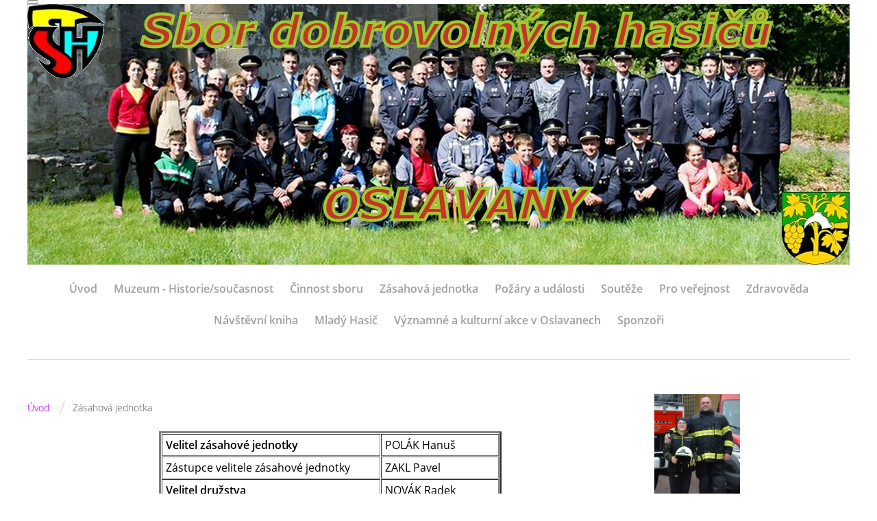

--- FILE ---
content_type: text/html; charset=UTF-8
request_url: https://www.sdhoslavany.cz/clanky/zasahova-jednotka.html
body_size: 6088
content:
<?xml version="1.0" encoding="utf-8"?>
<!DOCTYPE html PUBLIC "-//W3C//DTD XHTML 1.0 Transitional//EN" "http://www.w3.org/TR/xhtml1/DTD/xhtml1-transitional.dtd">
<html lang="cs" xml:lang="cs" xmlns="http://www.w3.org/1999/xhtml" xmlns:fb="http://ogp.me/ns/fb#">

    <head>

        <meta http-equiv="content-type" content="text/html; charset=utf-8" />
        <meta name="description" content="SDH Oslavany" />
        <meta name="keywords" content="hasiči,hasičské muzeum" />
        <meta name="robots" content="all,follow" />
        <meta name="author" content="www.sdhoslavany.cz" />
        <meta name="viewport" content="width=device-width,initial-scale=1">
        <link href="/rss/articles/data.xml" rel="alternate" type="application/rss+xml" title="Všechny příspěvky" /><link href="/rss/articles/photos.xml" rel="alternate" type="application/rss+xml" title="Fotografie" /><link href="/rss/articles/comments.xml" rel="alternate" type="application/rss+xml" title="Komentáře" />
                <title>
            Sbor dobrovolných hasičů  -  Oslavany - Zásahová jednotka
        </title>
        <link rel="stylesheet" href="https://s3a.estranky.cz/css/uig.css" type="text/css" />
               					<link rel="stylesheet" href="/style.1656676255.1.css" type="text/css" />
<link rel="stylesheet" href="//code.jquery.com/ui/1.12.1/themes/base/jquery-ui.css">
<script src="//code.jquery.com/jquery-1.12.4.js"></script>
<script src="//code.jquery.com/ui/1.12.1/jquery-ui.js"></script>
<script type="text/javascript" src="https://s3c.estranky.cz/js/ui.js?nc=1" id="index_script" ></script><meta property="og:title" content="Zásahová jednotka" />
<meta property="og:type" content="article" />
<meta property="og:url" content="https://www.sdhoslavany.cz/clanky/zasahova-jednotka.html" />
<meta property="og:image" content="https://www.sdhoslavany.cz/img/picture/22/zasahova-jednotka.jpg" />
<meta property="og:site_name" content="Sbor dobrovolných hasičů  -  Oslavany" />
<meta property="og:description" content=" Velitel zásahové jednotky 			  POLÁK Hanuš 		 		 			  Zástupce velitele zásahové jednotky 			  ZAKL..." />
			<script type="text/javascript">
				dataLayer = [{
					'subscription': 'true',
				}];
			</script>
			
    </head>
    <body class=" contact-active">
        <!-- Wrapping the whole page, may have fixed or fluid width -->
        <div id="whole-page">

            

            <!-- Because of the matter of accessibility (text browsers,
            voice readers) we include a link leading to the page content and
            navigation } you'll probably want to hide them using display: none
            in your stylesheet -->

            <a href="#articles" class="accessibility-links">Jdi na obsah</a>
            <a href="#navigation" class="accessibility-links">Jdi na menu</a>

            <!-- We'll fill the document using horizontal rules thus separating
            the logical chunks of the document apart -->
            <hr />
	    
            
						
			<!-- block for skyscraper and rectangle  -->
            <div id="sticky-box">
                <div id="sky-scraper-block">
                    
                    
                </div>
            </div>
            
            <!-- block for skyscraper and rectangle  -->
			
            <!-- Wrapping the document's visible part -->
            <div id="document">
              <div id="in-document">
                <!-- Hamburger icon -->
                <button type="button" class="menu-toggle" onclick="menuToggle()" id="menu-toggle">
                	<span></span>
                	<span></span>
                	<span></span>
                </button>
                
                <!-- header -->
  <div id="header">
     <div class="inner_frame">
        <!-- This construction allows easy image replacement -->
        <h1 class="head-center hidden">
  <a href="https://www.sdhoslavany.cz/" title="Sbor dobrovolných hasičů  -  Oslavany" style="display:none;">Sbor dobrovolných hasičů  -  Oslavany</a>
  <span title="Sbor dobrovolných hasičů  -  Oslavany">
  </span>
</h1>
        <div id="header-decoration" class="decoration">
        </div>
     </div>
  </div>
<!-- /header -->

                <!-- Such navigation allows both horizontal and vertical rendering -->
<div id="navigation">
    <div class="inner_frame">
        <h2>Menu
            <span id="nav-decoration" class="decoration"></span>
        </h2>
        <nav>
            <menu class="menu-type-standard">
                <li class="">
  <a href="/">Úvod</a>
     
</li>
<li class="">
  <a href="/clanky/muzeum---historie-soucasnost/">Muzeum - Historie/současnost</a>
     
</li>
<li class="">
  <a href="/clanky/cinnost-sboru/">Činnost sboru</a>
     
</li>
<li class="">
  <a href="/clanky/zasahova-jednotka.html">Zásahová jednotka</a>
     
</li>
<li class="">
  <a href="/clanky/pozary-a-udalosti/">Požáry a události</a>
     
</li>
<li class="">
  <a href="/clanky/souteze/">Soutěže</a>
     
</li>
<li class="">
  <a href="/clanky/pro-verejnost/">Pro veřejnost</a>
     
</li>
<li class="">
  <a href="/clanky/zdravoveda/">Zdravověda</a>
     
</li>
<li class="">
  <a href="/clanky/navstevni-kniha.html">Návštěvní kniha</a>
     
</li>
<li class="">
  <a href="/clanky/mlady-hasic/">Mladý Hasič</a>
     
</li>
<li class="">
  <a href="/clanky/vyznamne-a-kulturni-akce-v-oslavanech/">Významné a kulturní akce v Oslavanech </a>
     
</li>
<li class="">
  <a href="/clanky/sponzori/">Sponzoři</a>
     
</li>

            </menu>
        </nav>
        <div id="clear6" class="clear">
          &nbsp;
        </div>
    </div>
</div>
<!-- menu ending -->


                <!-- Possible clearing elements (more through the document) -->
                <div id="clear1" class="clear">
                    &nbsp;
                </div>
                <hr />

                <!-- body of the page -->
                <div id="body">

                    <!-- main page content -->
                    <div id="content">
                      <!-- Breadcrumb navigation -->
<div id="breadcrumb-nav">
  <a href="/">Úvod</a> <span class="separator">/</span><span>Zásahová jednotka</span>
</div>
<hr />

                      
                      <!-- Article -->
  <div class="article">
      
    
    
    <!-- Text of the article -->
    <div class="editor-area">
  <table align="center" border="3" cellpadding="1" cellspacing="1" style="width: 500px;">
	<tbody>
		<tr>
			<td><strong><span style="color: rgb(0, 0, 0);">&nbsp;Velitel zásahové jednotky</span></strong></td>
			<td><span style="color: rgb(0, 0, 0);">&nbsp;POLÁK Hanuš</span></td>
		</tr>
		<tr>
			<td><span style="color: rgb(0, 0, 0);">&nbsp;Zástupce velitele zásahové jednotky</span></td>
			<td><span style="color: rgb(0, 0, 0);">&nbsp;ZAKL Pavel</span></td>
		</tr>
		<tr>
			<td><strong><span style="color: rgb(0, 0, 0);">&nbsp;Velitel družstva</span></strong></td>
			<td><span style="color: rgb(0, 0, 0);">&nbsp;NOVÁK Radek</span></td>
		</tr>
		<tr>
			<td><span style="color: rgb(0, 0, 0);">&nbsp;</span></td>
			<td><span style="color: rgb(0, 0, 0);">&nbsp;Kocáb Jan</span></td>
		</tr>
		<tr>
			<td><span style="color: rgb(0, 0, 0);">&nbsp;</span></td>
			<td><span style="color: rgb(0, 0, 0);">&nbsp;</span></td>
		</tr>
		<tr>
			<td><strong><span style="color: rgb(0, 0, 0);">&nbsp;Strojník, technik</span></strong></td>
			<td><span style="color: rgb(0, 0, 0);">&nbsp;HRUBEŠ Marek</span></td>
		</tr>
		<tr>
			<td><strong><span style="color: rgb(0, 0, 0);">&nbsp;Strojník</span></strong></td>
			<td><span style="color: rgb(0, 0, 0);">&nbsp;MÜLLER Tomáš</span></td>
		</tr>
		<tr>
			<td>&nbsp;</td>
			<td><span style="color: rgb(0, 0, 0);">&nbsp;NEMRAVA Miroslav</span></td>
		</tr>
		<tr>
			<td>&nbsp;</td>
			<td><span style="color: rgb(0, 0, 0);">&nbsp;ZAKL Vladimír</span></td>
		</tr>
		<tr>
			<td><strong><span style="color: rgb(0, 0, 0);">&nbsp;Hasič</span></strong></td>
			<td>&nbsp;</td>
		</tr>
		<tr>
			<td>&nbsp;</td>
			<td>Moronga Michal</td>
		</tr>
		<tr>
			<td>&nbsp;</td>
			<td><span style="color: rgb(0, 0, 0);">&nbsp;BESTVINA Pavel</span></td>
		</tr>
		<tr>
			<td>&nbsp;</td>
			<td>SVOBODA Martin</td>
		</tr>
		<tr>
			<td>&nbsp;</td>
			<td><span style="color: rgb(0, 0, 0);">&nbsp;PÁTEK Tomáš</span></td>
		</tr>
		<tr>
			<td>&nbsp;</td>
			<td><span style="color: rgb(0, 0, 0);">&nbsp;PROCHÁZKA Petr</span></td>
		</tr>
		<tr>
			<td>&nbsp;</td>
			<td><span style="color: rgb(0, 0, 0);">&nbsp;VESELÝ David</span></td>
		</tr>
		<tr>
			<td>&nbsp;</td>
			<td>&nbsp;ŽALUD&nbsp; Zdeněk</td>
		</tr>
	</tbody>
</table>

<p>&nbsp;</p>

<p align="center"><img alt="zasahova-jednotka.jpg" class="text-picture" height="225" src="/img/picture/22/zasahova-jednotka.jpg" width="300" /></p>

  <div class="article-cont-clear clear">
    &nbsp;
  </div>
</div>

    
    <div class="fb-like" data-href="https://www.sdhoslavany.cz/clanky/zasahova-jednotka.html" data-layout="standard" data-show-faces="true" data-action="like" data-share="false" data-colorscheme="light"></div>

    

    
      
    <!--/ u_c_a_comments /-->
  </div>
<!-- /Article -->

                    </div>
                    <!-- /main page content -->
                    
                    <div id="nav-column">
                        
                        <div id="clear2" class="clear">
                            &nbsp;
                        </div>
                        <hr />

                        <!-- Side column left/right -->
                        <div class="column">

                            <!-- Inner column -->
                            <div class="inner_frame inner-column">
                              <!-- Portrait -->
  <div id="portrait" class="section">
    <h2>Portrét
      <span id="nav-portrait" class="portrait">
      </span></h2>
    <div class="inner_frame">
      <a href="/">
        <img src="/img/portrait.1.1581167232.jpeg" width="270" height="405" alt="Portrét" /></a>
    </div>
  </div>
<!-- /Portrait -->
<hr />

                              
                              
                              
                              
                              
                              
                              
                              
                              <!-- Contact -->
  <div id="contact-nav" class="section">
    <h2>Kontakt
      <span id="contact-nav-decoration" class="decoration">
      </span></h2>
    <div class="inner_frame">
      <address>
        <p class="contact_name">Starosta SDH Radek Novák</p><p class="contact_adress">SDH Oslavany<br />
Zámek 1<br />
664 12  Oslavany</p><p class="contact_phone">723143541</p><p class="contact_email"><a href="mailto:sdhoslavany@centrum.cz">sdhoslavany@centrum.cz</a></p>
      </address>
    </div>
  </div>
<!-- /Contact -->

                              
                              
                              <!-- Mail list -->
  <div id="mail-list" class="section">
    <h2>Mail list
      <span id="mail-list-decoration" class="decoration">
      </span></h2>
    <div class="inner_frame">
      <form action="#mail-list" method="post">
        <fieldset>
          <input name="mail-list-key" id="mail-list-key" />
          <br />
          <!--/ verification_not_set /-->
          <span class="clButton">
            <input type="submit" id="send-mail-list" value="Odeslat" />
          </span>
        </fieldset>
      </form>
      <span id="mail-list-message"></span>
    </div>
  </div>
<!-- /Mail list -->

                              <!-- Favorite links -->
  <div id="links" class="section">
    <h2>Oblíbené odkazy
        <span id="links-decoration" class="decoration">
        </span></h2>
    <div class="inner_frame">
      <ul>
        <li class="first ">
  <a href="http://www.dh.cz" title="">
  SH ČMS</a></li><li class="">
  <a href="http://kshjmk.cz" title="">
  KSH Jihomoravského kraje</a></li><li class="">
  <a href="https://www.oshbrnovenkov.cz" title="">
  OSH Brno-venkov</a></li><li class="">
  <a href="http://sdhoslavany.rajce.idnes.cz" title="">
  Rajče.net-fotografie</a></li><li class="">
  <a href="http://hasicske-muzeum-oslavany.webnode.cz" title="">
  Hasičské muzeum</a></li><li class="">
  <a href="http://www.pozary.cz" title="">
  POŽÁRY</a></li><li class="">
  <a href="http://www.firebrno.cz" title="">
  HZS JMK</a></li><li class="">
  <a href="http://www.oslavany-mesto.cz" title="">
  Oslavany-město</a></li><li class="">
  <a href="http://hasicskytydenik.cz" title="">
  Hasičský týdeník</a></li><li class="">
  <a href="http://policejnitydenik.cz" title="">
  Policejní týdeník</a></li><li class="last ">
  <a href="http://zachranny-kruh.cz" title="">
  Záchranný kruh</a></li>
      </ul>
    </div>
  </div>
<!-- /Favorite links -->
<hr />

                              <!-- Search -->
  <div id="search" class="section">
    <h2>Vyhledávání
      <span id="search-decoration" class="decoration">
      </span></h2>
    <div class="inner_frame">
      <form action="https://katalog.estranky.cz/" method="post">
        <fieldset>
          <input type="hidden" id="uid" name="uid" value="1389896" />
          <input name="key" id="key" />
          <br />
          <span class="clButton">
            <input type="submit" id="sendsearch" value="Vyhledat" />
          </span>
        </fieldset>
      </form>
    </div>
  </div>
<!-- /Search -->
<hr />

                              <!-- RSS -->
  <div id="rss-nav" class="section">
    <h2>RSS
      <span id="rss-nav-decoration" class="decoration">
      </span></h2>
    <div class="inner_frame">
      <ul>
        <li>
          <a href="/archiv/rss/">
            Přehled zdrojů</a></li>
      </ul>
    </div>
  </div>
<!-- /RSS -->
<hr />

                              <!-- Stats -->
  <div id="stats" class="section">
    <h2>Statistiky
      <span id="stats-decoration" class="decoration">
      </span></h2>
    <div class="inner_frame">
      <!-- Keeping in mind people with disabilities (summary, caption) as well as worshipers of semantic web -->
      <table summary="Statistiky">

        <tfoot>
          <tr>
            <th scope="row">Online:</th>
            <td>11</td>
          </tr>
        </tfoot>

        <tbody>
          <tr>
            <th scope="row">Celkem:</th>
            <td>727164</td>
          </tr>
          <tr>
            <th scope="row">Měsíc:</th>
            <td>25572</td>
          </tr>
          <tr>
            <th scope="row">Den:</th>
            <td>774</td>
          </tr>
        </tbody>
      </table>
    </div>
  </div>
<!-- Stats -->
<hr />
                              <!-- Archive -->
  <div id="calendar" class="section">
    <h2>Archiv
      <span id="archive-decoration" class="decoration">
      </span></h2>
    <div class="inner_frame">
      <!-- Keeping in mind people with disabilities (summary, caption) as well as worshipers of semantic web -->
      <table summary="Tabulka představuje kalendář, sloužící k listování podle data.">
        <!-- You should hide caption using CSS -->
        <caption>
          Kalendář
        </caption>
        <thead>
  <tr id="archive-month">
    <td class="archive-nav-l"><a href="/archiv/m/2025/12/01/">&lt;&lt;</a></td>
    <td colspan="5" class="archive-nav-c"><a href="/archiv/m/2026/01/01/">leden</a></td>
    <td class="archive-nav-r">&gt;&gt;</td>
  </tr>
  <tr id="archive-year">
    <td class="archive-nav-l"><a href="/archiv/y/2025/01/29/">&lt;&lt;</a></td>
    <td colspan="5" class="archive-nav-c"><a href="/archiv/y/2026/01/29/">2026</a></td>
    <td class="archive-nav-r">&gt;&gt;</td>
  </tr>
    <tr id="archive-days">
      <th id="day1inweek_h">Po</th>
      <th id="day2inweek_h">Út</th>
      <th id="day3inweek_h">St</th>
      <th id="day4inweek_h">Čt</th>
      <th id="day5inweek_h">Pá</th>
      <th id="day6inweek_h">So</th>
      <th id="day0inweek_h">Ne</th>
    </tr>
</thead>
<tbody>
   <tr id="week1">
    <td id="day1inweek1" class="day1inweek  day_empty">
      &nbsp;
    </td>
    <td id="day2inweek1" class="day2inweek  day_empty">
      &nbsp;
    </td>
    <td id="day3inweek1" class="day3inweek  day_empty">
      &nbsp;        
    </td>
    <td id="day4inweek1" class="day4inweek  day_inactive">
      1
    </td>
    <td id="day5inweek1" class="day5inweek  day_inactive">
      2
    </td>
    <td id="day6inweek1" class="day6inweek  day_inactive">
      3
    </td>
    <td id="day0inweek1" class="day0inweek  day_inactive">
      4
    </td>
</tr>
 <tr id="week2">
    <td id="day1inweek2" class="day1inweek  day_inactive">
      5
    </td>
    <td id="day2inweek2" class="day2inweek  day_inactive">
      6
    </td>
    <td id="day3inweek2" class="day3inweek  day_inactive">
      7        
    </td>
    <td id="day4inweek2" class="day4inweek  day_inactive">
      8
    </td>
    <td id="day5inweek2" class="day5inweek  day_inactive">
      9
    </td>
    <td id="day6inweek2" class="day6inweek  day_active">
      <a href="/archiv/d/2026/01/10/">10</a>
    </td>
    <td id="day0inweek2" class="day0inweek  day_inactive">
      11
    </td>
</tr>
 <tr id="week3">
    <td id="day1inweek3" class="day1inweek  day_inactive">
      12
    </td>
    <td id="day2inweek3" class="day2inweek  day_inactive">
      13
    </td>
    <td id="day3inweek3" class="day3inweek  day_inactive">
      14        
    </td>
    <td id="day4inweek3" class="day4inweek  day_inactive">
      15
    </td>
    <td id="day5inweek3" class="day5inweek  day_inactive">
      16
    </td>
    <td id="day6inweek3" class="day6inweek  day_inactive">
      17
    </td>
    <td id="day0inweek3" class="day0inweek  day_inactive">
      18
    </td>
</tr>
 <tr id="week4">
    <td id="day1inweek4" class="day1inweek  day_inactive">
      19
    </td>
    <td id="day2inweek4" class="day2inweek  day_inactive">
      20
    </td>
    <td id="day3inweek4" class="day3inweek  day_inactive">
      21        
    </td>
    <td id="day4inweek4" class="day4inweek  day_inactive">
      22
    </td>
    <td id="day5inweek4" class="day5inweek  day_inactive">
      23
    </td>
    <td id="day6inweek4" class="day6inweek  day_inactive">
      24
    </td>
    <td id="day0inweek4" class="day0inweek  day_inactive">
      25
    </td>
</tr>
 <tr id="week5">
    <td id="day1inweek5" class="day1inweek  day_inactive">
      26
    </td>
    <td id="day2inweek5" class="day2inweek  day_inactive">
      27
    </td>
    <td id="day3inweek5" class="day3inweek  day_inactive">
      28        
    </td>
    <td id="day4inweek5" class="day4inweek  day_inactive">
      29
    </td>
    <td id="day5inweek5" class="day5inweek  day_inactive">
      30
    </td>
    <td id="day6inweek5" class="day6inweek  day_inactive">
      31
    </td>
    <td id="day0inweek5" class="day0inweek  day_empty">
      &nbsp;
    </td>
</tr>

</tbody>

      </table>
    </div>
  </div>
<!-- /Archive -->
<hr />

                            </div>
                            <!-- /Inner column -->

                            <div id="clear4" class="clear">
                                &nbsp;
                            </div>

                        </div>
                        <!-- konci first column -->
                    </div>
                    
                    <div id="clear3" class="clear">
                        &nbsp;
                    </div>
                    <hr />
                    
                    <div id="decoration1" class="decoration">
                    </div>
                    <div id="decoration2" class="decoration">
                    </div>
                    <!-- /Meant for additional graphics inside the body of the page -->
                </div>
                <!-- /body -->

                <div id="clear5" class="clear">
                    &nbsp;
                </div>
                <hr />

                                <!-- Footer -->
                <div id="footer">
                    <div class="inner_frame">
                        <p>
                            &copy; 2026 eStránky.cz <span class="hide">|</span> <a class="promolink promolink-paid" href="//www.estranky.cz/" title="Tvorba webových stránek zdarma, jednoduše a do 5 minut."><strong>Tvorba webových stránek</strong></a> 
                             <span class="separator">/</span> <a class="rss" href="/archiv/rss/">RSS</a>
                            
                            <span class="separator">/</span> <a class="print" href="javascript:window.print()">Tisk</a>
                             <span class="separator">/</span> <span class="updated">Aktualizováno:  10. 1. 2026</span>
                             <span class="separator">/</span> <a class="up" href="#whole-page">Nahoru &uarr;</a>
                            
                        </p>
                        
                        
                    </div>
                </div>
                <!-- /Footer -->


                <div id="clear7" class="clear">
                    &nbsp;
                </div>

                <div id="decoration3" class="decoration">
                </div>
                <div id="decoration4" class="decoration">
                </div>
                <!-- /Meant for additional graphics inside the document -->

              </div>
            </div>

            <div id="decoration5" class="decoration">
            </div>
            <div id="decoration6" class="decoration">
            </div>
            <!-- /Meant for additional graphics inside the page -->

                              
			      <!-- block for board position-->

        </div>
       <div id="fb-root"></div>
<script async defer src="https://connect.facebook.net/cs_CZ/sdk.js#xfbml=1&version=v3.2&appId=979412989240140&autoLogAppEvents=1"></script><!-- NO GEMIUS -->
    </body>
</html>